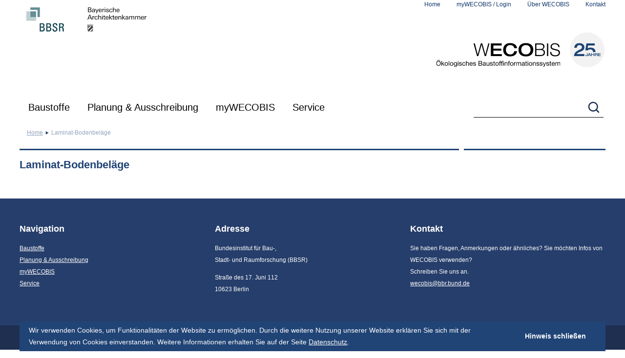

--- FILE ---
content_type: application/javascript
request_url: https://www.wecobis.de/fileadmin/templates/js/zufallsausgabe25Jahre.js?1762272075
body_size: 56
content:
function arrayZufallAnime(){
  var tmp, rand;
  for(var i =0; i < this.length; i++){
    rand = Math.floor(Math.random() * this.length);
    tmp = this[i];
    this[i] = this[rand];
    this[rand] =tmp;
  }
}

Array.prototype.shuffle=arrayZufallAnime;

var fotos25 = new Array( '251024-Kuchenstuecke-Ziegel-Kerze.jpg',
                          '251024-Kuchenstuecke-Holz.jpg',
                          '251024-Kuchenstuecke-Ziegel-Kerze.jpg',
                         '251024-Kuchenstuecke-Stroh.jpg',
                          '251024-Kuchenstuecke-Ziegel-Kerze.jpg'
                         );
fotos25.shuffle();

console.log(fotos25);

$(document).ready(function() {
  $('#info25jahre').css({'backgroundImage':'url(fileadmin/images/wecobis-25-jahre/'+fotos25[0]})
    .fadeIn('slow')
    .delay(500).queue(function() {
      $('#info25jahretext').fadeIn('slow').dequeue();
  });    
  
});